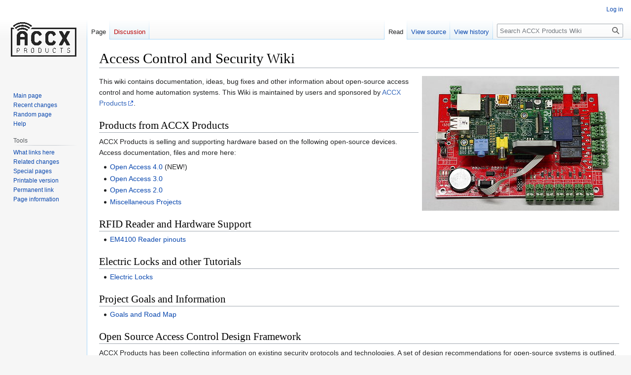

--- FILE ---
content_type: text/html; charset=UTF-8
request_url: http://www.accxproducts.com/wiki/index.php?title=Access_Control_and_Security_Wiki
body_size: 6171
content:
<!DOCTYPE html>
<html class="client-nojs" lang="en" dir="ltr">
<head>
<meta charset="UTF-8"/>
<title>Access Control and Security Wiki - ACCX Products Wiki</title>
<script>document.documentElement.className="client-js";RLCONF={"wgBreakFrames":false,"wgSeparatorTransformTable":["",""],"wgDigitTransformTable":["",""],"wgDefaultDateFormat":"dmy","wgMonthNames":["","January","February","March","April","May","June","July","August","September","October","November","December"],"wgRequestId":"aXDUOSpGRPPb7cI_Ww_U2wAAJ5w","wgCSPNonce":false,"wgCanonicalNamespace":"","wgCanonicalSpecialPageName":false,"wgNamespaceNumber":0,"wgPageName":"Access_Control_and_Security_Wiki","wgTitle":"Access Control and Security Wiki","wgCurRevisionId":542,"wgRevisionId":542,"wgArticleId":1,"wgIsArticle":true,"wgIsRedirect":false,"wgAction":"view","wgUserName":null,"wgUserGroups":["*"],"wgCategories":[],"wgPageContentLanguage":"en","wgPageContentModel":"wikitext","wgRelevantPageName":"Access_Control_and_Security_Wiki","wgRelevantArticleId":1,"wgIsProbablyEditable":false,"wgRelevantPageIsProbablyEditable":false,"wgRestrictionEdit":[],"wgRestrictionMove":[],"wgVector2022PreviewPages":[]
};RLSTATE={"site.styles":"ready","user.styles":"ready","user":"ready","user.options":"loading","skins.vector.styles.legacy":"ready"};RLPAGEMODULES=["site","mediawiki.page.ready","skins.vector.legacy.js"];</script>
<script>(RLQ=window.RLQ||[]).push(function(){mw.loader.implement("user.options@12s5i",function($,jQuery,require,module){mw.user.tokens.set({"patrolToken":"+\\","watchToken":"+\\","csrfToken":"+\\"});});});</script>
<link rel="stylesheet" href="/wiki/load.php?lang=en&amp;modules=skins.vector.styles.legacy&amp;only=styles&amp;skin=vector"/>
<script async="" src="/wiki/load.php?lang=en&amp;modules=startup&amp;only=scripts&amp;raw=1&amp;skin=vector"></script>
<meta name="generator" content="MediaWiki 1.39.3"/>
<meta name="format-detection" content="telephone=no"/>
<meta name="viewport" content="width=1000"/>
<link rel="icon" href="/favicon.ico"/>
<link rel="search" type="application/opensearchdescription+xml" href="/wiki/opensearch_desc.php" title="ACCX Products Wiki (en)"/>
<link rel="EditURI" type="application/rsd+xml" href="https://www.accxproducts.com/wiki/api.php?action=rsd"/>
<link rel="alternate" type="application/atom+xml" title="ACCX Products Wiki Atom feed" href="/wiki/index.php?title=Special:RecentChanges&amp;feed=atom"/>
</head>
<body class="mediawiki ltr sitedir-ltr mw-hide-empty-elt ns-0 ns-subject page-Access_Control_and_Security_Wiki rootpage-Access_Control_and_Security_Wiki skin-vector action-view skin-vector-legacy vector-feature-language-in-header-enabled vector-feature-language-in-main-page-header-disabled vector-feature-language-alert-in-sidebar-disabled vector-feature-sticky-header-disabled vector-feature-sticky-header-edit-disabled vector-feature-table-of-contents-disabled vector-feature-visual-enhancement-next-disabled"><div id="mw-page-base" class="noprint"></div>
<div id="mw-head-base" class="noprint"></div>
<div id="content" class="mw-body" role="main">
	<a id="top"></a>
	<div id="siteNotice"></div>
	<div class="mw-indicators">
	</div>
	<h1 id="firstHeading" class="firstHeading mw-first-heading"><span class="mw-page-title-main">Access Control and Security Wiki</span></h1>
	<div id="bodyContent" class="vector-body">
		<div id="siteSub" class="noprint">From ACCX Products Wiki</div>
		<div id="contentSub"></div>
		<div id="contentSub2"></div>
		
		<div id="jump-to-nav"></div>
		<a class="mw-jump-link" href="#mw-head">Jump to navigation</a>
		<a class="mw-jump-link" href="#searchInput">Jump to search</a>
		<div id="mw-content-text" class="mw-body-content mw-content-ltr" lang="en" dir="ltr"><div class="mw-parser-output"><div class="floatright"><a href="/wiki/index.php?title=File:Openaccess-rpi.JPG" class="image" title="Open Access v4 hardware"><img alt="Open Access v4 hardware" src="/wiki/images/thumb/a/ae/Openaccess-rpi.JPG/400px-Openaccess-rpi.JPG" decoding="async" width="400" height="273" srcset="/wiki/images/thumb/a/ae/Openaccess-rpi.JPG/600px-Openaccess-rpi.JPG 1.5x, /wiki/images/thumb/a/ae/Openaccess-rpi.JPG/800px-Openaccess-rpi.JPG 2x" /></a></div>
<p>This wiki contains documentation, ideas, bug fixes and other information about open-source access control and home automation systems. This Wiki is maintained by users and sponsored by <a rel="nofollow" class="external text" href="http://www.accxproducts.com">ACCX Products</a>.
</p>
<h2><span class="mw-headline" id="Products_from_ACCX_Products">Products from ACCX Products</span></h2>
<p>ACCX Products is selling and supporting hardware based on the following open-source devices.
Access documentation, files and more here:
</p>
<ul><li><a href="/wiki/index.php?title=Open_Access_4.0" title="Open Access 4.0">Open Access 4.0</a> (NEW!)</li>
<li><a href="/wiki/index.php?title=Open_Access_3.0" title="Open Access 3.0">Open Access 3.0</a></li>
<li><a href="/wiki/index.php?title=Open_Access_2.0" title="Open Access 2.0">Open Access 2.0</a></li>
<li><a href="/wiki/index.php?title=Miscellaneous_Projects" title="Miscellaneous Projects">Miscellaneous Projects</a></li></ul>
<h2><span class="mw-headline" id="RFID_Reader_and_Hardware_Support">RFID Reader and Hardware Support</span></h2>
<ul><li><a href="/wiki/index.php?title=EM4100_Reader_pinouts" title="EM4100 Reader pinouts">EM4100 Reader pinouts</a></li></ul>
<h2><span class="mw-headline" id="Electric_Locks_and_other_Tutorials">Electric Locks and other Tutorials</span></h2>
<ul><li><a href="/wiki/index.php?title=Electric_Locks" title="Electric Locks">Electric Locks</a></li></ul>
<h2><span class="mw-headline" id="Project_Goals_and_Information">Project Goals and Information</span></h2>
<ul><li><a href="/wiki/index.php?title=Goals_and_Road_Map" title="Goals and Road Map">Goals and Road Map</a></li></ul>
<h2><span class="mw-headline" id="Open_Source_Access_Control_Design_Framework">Open Source Access Control Design Framework</span></h2>
<p>ACCX Products has been collecting information on existing security protocols and technologies. A set of design recommendations for open-source systems is outlined.
</p>
<ul><li><a href="/wiki/index.php?title=Interface_Options" title="Interface Options">Interface Options</a></li>
<li><a href="/wiki/index.php?title=Messaging_Protocols" title="Messaging Protocols">Messaging Protocols</a></li>
<li><a href="/wiki/index.php?title=Design_Recommendations" title="Design Recommendations">Design Recommendations</a></li>
<li><a href="/wiki/index.php?title=Access_Readers_and_Tokens" title="Access Readers and Tokens">Access Readers and Tokens</a></li>
<li><a href="/wiki/index.php?title=Alarm_and_Sensor_Technologies" title="Alarm and Sensor Technologies">Alarm and Sensor Technologies</a></li></ul>
<h2><span class="mw-headline" id="Security_and_Access_Control_Interoperability">Security and Access Control Interoperability</span></h2>
<p>A new "Area Control" API based on XML and REST is now available from the PSIA. This is an exciting development, and we will likely be porting our software to this API, via the Rasberry Pi interface.
</p>
<ul><li><a rel="nofollow" class="external text" href="http://www.psialliance.org/documents.html">Physical Security Interoperability Alliance Specification Site</a></li></ul>
<h2><span class="mw-headline" id="Other_Open_Source_Security_Projects">Other Open Source Security Projects</span></h2>
<ul><li><a href="/wiki/index.php?title=Open_Source_Security_Projects" title="Open Source Security Projects">Open Source Security Projects</a></li></ul>
<h2><span class="mw-headline" id="Conference_Slides_and_Presentations">Conference Slides and Presentations</span></h2>
<ul><li><a rel="nofollow" class="external text" href="http://www.accxproducts.com/wiki/images/9/93/HW_reversing_101.pdf">Hardware Reverse Engineering 101</a></li></ul>
<h2><span class="mw-headline" id="Security_Conferences_and_Events">Security Conferences and Events</span></h2>
<ul><li>Computer Security
<ul><li><a rel="nofollow" class="external text" href="http://www.defcon.org/">Defcon (Las vegas, NV)</a></li>
<li><a rel="nofollow" class="external text" href="http://www.layerone.org/">LayerOne (Anaheim, CA)</a></li>
<li><a rel="nofollow" class="external text" href="http://www.socallinuxexpo.org/">Socal Area Linux Conference</a></li></ul></li></ul>
<ul><li>Physical Security and Surveillance
<ul><li><a rel="nofollow" class="external text" href="http://www.iscwest.com/">ISC West (Las Vegas, NV)</a></li>
<li><a rel="nofollow" class="external text" href="http://www.ifsec.co.uk/">IFSEC (European Show)</a></li></ul></li></ul>
<h2><span class="mw-headline" id="Security_Industry_Associations">Security Industry Associations</span></h2>
<ul><li><a rel="nofollow" class="external text" href="http://www.siaonline.org/">Security Industry of America</a></li>
<li><a rel="nofollow" class="external text" href="http://www.psialliance.org/">Physical Security Interoperability Alliance</a></li>
<li><a rel="nofollow" class="external text" href="http://www.onvif.org/">ONVIF (Video Surveillance Standards)</a></li></ul>
<h2><span class="mw-headline" id="Security_Industry_Publications">Security Industry Publications</span></h2>
<ul><li>Magazines
<ul><li><a rel="nofollow" class="external text" href="http://www.sdmmag.com/">SDM magazine</a></li>
<li><a rel="nofollow" class="external text" href="http://www.rfidjournal.com/">RFID Journal</a></li></ul></li></ul>
<ul><li>Web sites
<ul><li><a rel="nofollow" class="external text" href="http://www.securityinfowatch.com/">Aggregator of security-industry news</a></li></ul></li></ul>
<h2><span class="mw-headline" id="Open_Hardware_Design_and_Tools">Open Hardware Design and Tools</span></h2>
<ul><li><a href="/wiki/index.php?title=Embedded_CPUs" title="Embedded CPUs">Embedded CPUs</a>
<ul><li>Overview of the various embedded CPUs and the tools needed to support them</li></ul></li>
<li><a href="/wiki/index.php?title=Embedded_Ethernet" title="Embedded Ethernet">Embedded Ethernet</a>
<ul><li>Tutorials and information about Ethernet device servers and chip sets</li></ul></li>
<li><a href="/wiki/index.php?title=Embedded_Chips_and_IO" title="Embedded Chips and IO">Embedded Chips and IO</a>
<ul><li>Tutorials and information on IO Expanders, real-time clocks (RTCs), etc</li></ul></li>
<li><a href="/wiki/index.php?title=Books_and_References" title="Books and References">Books and References</a></li>
<li><a href="/wiki/index.php?title=Electronics_Tools" title="Electronics Tools">Electronics Tools</a>
<ul><li>LED Calculators, interface tips, etc.</li>
<li>Links to our favorite books and references for embedded systems, security, etc.</li></ul></li>
<li><a href="/wiki/index.php?title=PCB_Tips" title="PCB Tips">PCB Tips</a>
<ul><li>PCB Design Rules and Tips</li></ul></li>
<li><a href="/wiki/index.php?title=Electronics_Suppliers_and_Vendors" title="Electronics Suppliers and Vendors">Electronics Suppliers and Vendors</a></li>
<li>Serial Debugging
<ul><li><a rel="nofollow" class="external text" href="http://realterm.sourceforge.net/">Realterm - HEX editing, binary communication from a PC</a></li>
<li><a rel="nofollow" class="external text" href="http://www.bb-elec.com/guide/RS485_Trouble_Shooting.pdf">RS-485 Troubleshooting Guide</a></li></ul></li></ul>
<!-- 
NewPP limit report
Cached time: 20260120205138
Cache expiry: 86400
Reduced expiry: false
Complications: []
CPU time usage: 0.026 seconds
Real time usage: 0.033 seconds
Preprocessor visited node count: 50/1000000
Post‐expand include size: 0/2097152 bytes
Template argument size: 0/2097152 bytes
Highest expansion depth: 2/100
Expensive parser function count: 0/100
Unstrip recursion depth: 0/20
Unstrip post‐expand size: 0/5000000 bytes
-->
<!--
Transclusion expansion time report (%,ms,calls,template)
100.00%    0.000      1 -total
-->

<!-- Saved in parser cache with key accxproducts_com_2:pcache:idhash:1-0!canonical and timestamp 20260120205138 and revision id 542.
 -->
</div>
<div class="printfooter" data-nosnippet="">Retrieved from "<a dir="ltr" href="https://www.accxproducts.com/wiki/index.php?title=Access_Control_and_Security_Wiki&amp;oldid=542">https://www.accxproducts.com/wiki/index.php?title=Access_Control_and_Security_Wiki&amp;oldid=542</a>"</div></div>
		<div id="catlinks" class="catlinks catlinks-allhidden" data-mw="interface"></div>
	</div>
</div>

<div id="mw-navigation">
	<h2>Navigation menu</h2>
	<div id="mw-head">
		

<nav id="p-personal" class="vector-menu mw-portlet mw-portlet-personal vector-user-menu-legacy" aria-labelledby="p-personal-label" role="navigation"  >
	<h3
		id="p-personal-label"
		
		class="vector-menu-heading "
	>
		<span class="vector-menu-heading-label">Personal tools</span>
	</h3>
	<div class="vector-menu-content">
		
		<ul class="vector-menu-content-list"><li id="pt-login" class="mw-list-item"><a href="/wiki/index.php?title=Special:UserLogin&amp;returnto=Access+Control+and+Security+Wiki" title="You are encouraged to log in; however, it is not mandatory [o]" accesskey="o"><span>Log in</span></a></li></ul>
		
	</div>
</nav>

		<div id="left-navigation">
			

<nav id="p-namespaces" class="vector-menu mw-portlet mw-portlet-namespaces vector-menu-tabs vector-menu-tabs-legacy" aria-labelledby="p-namespaces-label" role="navigation"  >
	<h3
		id="p-namespaces-label"
		
		class="vector-menu-heading "
	>
		<span class="vector-menu-heading-label">Namespaces</span>
	</h3>
	<div class="vector-menu-content">
		
		<ul class="vector-menu-content-list"><li id="ca-nstab-main" class="selected mw-list-item"><a href="/wiki/index.php?title=Access_Control_and_Security_Wiki" title="View the content page [c]" accesskey="c"><span>Page</span></a></li><li id="ca-talk" class="new mw-list-item"><a href="/wiki/index.php?title=Talk:Access_Control_and_Security_Wiki&amp;action=edit&amp;redlink=1" rel="discussion" title="Discussion about the content page (page does not exist) [t]" accesskey="t"><span>Discussion</span></a></li></ul>
		
	</div>
</nav>

			

<nav id="p-variants" class="vector-menu mw-portlet mw-portlet-variants emptyPortlet vector-menu-dropdown" aria-labelledby="p-variants-label" role="navigation"  >
	<input type="checkbox"
		id="p-variants-checkbox"
		role="button"
		aria-haspopup="true"
		data-event-name="ui.dropdown-p-variants"
		class="vector-menu-checkbox"
		aria-labelledby="p-variants-label"
	/>
	<label
		id="p-variants-label"
		 aria-label="Change language variant"
		class="vector-menu-heading "
	>
		<span class="vector-menu-heading-label">English</span>
	</label>
	<div class="vector-menu-content">
		
		<ul class="vector-menu-content-list"></ul>
		
	</div>
</nav>

		</div>
		<div id="right-navigation">
			

<nav id="p-views" class="vector-menu mw-portlet mw-portlet-views vector-menu-tabs vector-menu-tabs-legacy" aria-labelledby="p-views-label" role="navigation"  >
	<h3
		id="p-views-label"
		
		class="vector-menu-heading "
	>
		<span class="vector-menu-heading-label">Views</span>
	</h3>
	<div class="vector-menu-content">
		
		<ul class="vector-menu-content-list"><li id="ca-view" class="selected mw-list-item"><a href="/wiki/index.php?title=Access_Control_and_Security_Wiki"><span>Read</span></a></li><li id="ca-viewsource" class="mw-list-item"><a href="/wiki/index.php?title=Access_Control_and_Security_Wiki&amp;action=edit" title="This page is protected.&#10;You can view its source [e]" accesskey="e"><span>View source</span></a></li><li id="ca-history" class="mw-list-item"><a href="/wiki/index.php?title=Access_Control_and_Security_Wiki&amp;action=history" title="Past revisions of this page [h]" accesskey="h"><span>View history</span></a></li></ul>
		
	</div>
</nav>

			

<nav id="p-cactions" class="vector-menu mw-portlet mw-portlet-cactions emptyPortlet vector-menu-dropdown" aria-labelledby="p-cactions-label" role="navigation"  title="More options" >
	<input type="checkbox"
		id="p-cactions-checkbox"
		role="button"
		aria-haspopup="true"
		data-event-name="ui.dropdown-p-cactions"
		class="vector-menu-checkbox"
		aria-labelledby="p-cactions-label"
	/>
	<label
		id="p-cactions-label"
		
		class="vector-menu-heading "
	>
		<span class="vector-menu-heading-label">More</span>
	</label>
	<div class="vector-menu-content">
		
		<ul class="vector-menu-content-list"></ul>
		
	</div>
</nav>

			
<div id="p-search" role="search" class="vector-search-box-vue  vector-search-box-show-thumbnail vector-search-box-auto-expand-width vector-search-box">
	<div>
			<h3 >
				<label for="searchInput">Search</label>
			</h3>
		<form action="/wiki/index.php" id="searchform"
			class="vector-search-box-form">
			<div id="simpleSearch"
				class="vector-search-box-inner"
				 data-search-loc="header-navigation">
				<input class="vector-search-box-input"
					 type="search" name="search" placeholder="Search ACCX Products Wiki" aria-label="Search ACCX Products Wiki" autocapitalize="sentences" title="Search ACCX Products Wiki [f]" accesskey="f" id="searchInput"
				>
				<input type="hidden" name="title" value="Special:Search">
				<input id="mw-searchButton"
					 class="searchButton mw-fallbackSearchButton" type="submit" name="fulltext" title="Search the pages for this text" value="Search">
				<input id="searchButton"
					 class="searchButton" type="submit" name="go" title="Go to a page with this exact name if it exists" value="Go">
			</div>
		</form>
	</div>
</div>

		</div>
	</div>
	

<div id="mw-panel">
	<div id="p-logo" role="banner">
		<a class="mw-wiki-logo" href="/wiki/index.php?title=Main_Page"
			title="Visit the main page"></a>
	</div>
	

<nav id="p-navigation" class="vector-menu mw-portlet mw-portlet-navigation vector-menu-portal portal" aria-labelledby="p-navigation-label" role="navigation"  >
	<h3
		id="p-navigation-label"
		
		class="vector-menu-heading "
	>
		<span class="vector-menu-heading-label">Navigation</span>
	</h3>
	<div class="vector-menu-content">
		
		<ul class="vector-menu-content-list"><li id="n-mainpage-description" class="mw-list-item"><a href="/wiki/index.php?title=Main_Page" title="Visit the main page [z]" accesskey="z"><span>Main page</span></a></li><li id="n-recentchanges" class="mw-list-item"><a href="/wiki/index.php?title=Special:RecentChanges" title="A list of recent changes in the wiki [r]" accesskey="r"><span>Recent changes</span></a></li><li id="n-randompage" class="mw-list-item"><a href="/wiki/index.php?title=Special:Random" title="Load a random page [x]" accesskey="x"><span>Random page</span></a></li><li id="n-help" class="mw-list-item"><a href="https://www.mediawiki.org/wiki/Special:MyLanguage/Help:Contents" title="The place to find out"><span>Help</span></a></li></ul>
		
	</div>
</nav>

	

<nav id="p-tb" class="vector-menu mw-portlet mw-portlet-tb vector-menu-portal portal" aria-labelledby="p-tb-label" role="navigation"  >
	<h3
		id="p-tb-label"
		
		class="vector-menu-heading "
	>
		<span class="vector-menu-heading-label">Tools</span>
	</h3>
	<div class="vector-menu-content">
		
		<ul class="vector-menu-content-list"><li id="t-whatlinkshere" class="mw-list-item"><a href="/wiki/index.php?title=Special:WhatLinksHere/Access_Control_and_Security_Wiki" title="A list of all wiki pages that link here [j]" accesskey="j"><span>What links here</span></a></li><li id="t-recentchangeslinked" class="mw-list-item"><a href="/wiki/index.php?title=Special:RecentChangesLinked/Access_Control_and_Security_Wiki" rel="nofollow" title="Recent changes in pages linked from this page [k]" accesskey="k"><span>Related changes</span></a></li><li id="t-specialpages" class="mw-list-item"><a href="/wiki/index.php?title=Special:SpecialPages" title="A list of all special pages [q]" accesskey="q"><span>Special pages</span></a></li><li id="t-print" class="mw-list-item"><a href="javascript:print();" rel="alternate" title="Printable version of this page [p]" accesskey="p"><span>Printable version</span></a></li><li id="t-permalink" class="mw-list-item"><a href="/wiki/index.php?title=Access_Control_and_Security_Wiki&amp;oldid=542" title="Permanent link to this revision of this page"><span>Permanent link</span></a></li><li id="t-info" class="mw-list-item"><a href="/wiki/index.php?title=Access_Control_and_Security_Wiki&amp;action=info" title="More information about this page"><span>Page information</span></a></li></ul>
		
	</div>
</nav>

	
</div>

</div>

<footer id="footer" class="mw-footer" role="contentinfo" >
	<ul id="footer-info">
	<li id="footer-info-lastmod"> This page was last edited on 7 July 2016, at 14:00.</li>
</ul>

	<ul id="footer-places">
	<li id="footer-places-privacy"><a href="/wiki/index.php?title=ACCX_Products_Wiki:Privacy_policy">Privacy policy</a></li>
	<li id="footer-places-about"><a href="/wiki/index.php?title=ACCX_Products_Wiki:About">About ACCX Products Wiki</a></li>
	<li id="footer-places-disclaimer"><a href="/wiki/index.php?title=ACCX_Products_Wiki:General_disclaimer">Disclaimers</a></li>
</ul>

	<ul id="footer-icons" class="noprint">
	<li id="footer-poweredbyico"><a href="https://www.mediawiki.org/"><img src="/wiki/resources/assets/poweredby_mediawiki_88x31.png" alt="Powered by MediaWiki" srcset="/wiki/resources/assets/poweredby_mediawiki_132x47.png 1.5x, /wiki/resources/assets/poweredby_mediawiki_176x62.png 2x" width="88" height="31" loading="lazy"/></a></li>
</ul>

</footer>

<script>(RLQ=window.RLQ||[]).push(function(){mw.config.set({"wgPageParseReport":{"limitreport":{"cputime":"0.026","walltime":"0.033","ppvisitednodes":{"value":50,"limit":1000000},"postexpandincludesize":{"value":0,"limit":2097152},"templateargumentsize":{"value":0,"limit":2097152},"expansiondepth":{"value":2,"limit":100},"expensivefunctioncount":{"value":0,"limit":100},"unstrip-depth":{"value":0,"limit":20},"unstrip-size":{"value":0,"limit":5000000},"timingprofile":["100.00%    0.000      1 -total"]},"cachereport":{"timestamp":"20260120205138","ttl":86400,"transientcontent":false}}});mw.config.set({"wgBackendResponseTime":2041});});</script>
</body>
</html>